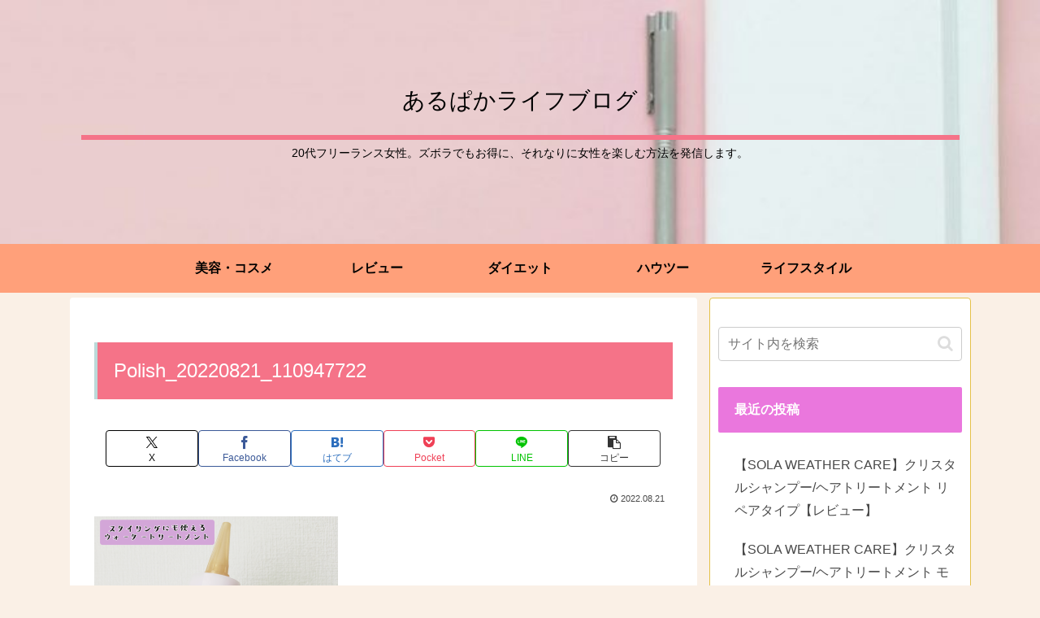

--- FILE ---
content_type: text/html; charset=utf-8
request_url: https://www.google.com/recaptcha/api2/aframe
body_size: 265
content:
<!DOCTYPE HTML><html><head><meta http-equiv="content-type" content="text/html; charset=UTF-8"></head><body><script nonce="--n_FxoCr6cCZau_Hu0fvw">/** Anti-fraud and anti-abuse applications only. See google.com/recaptcha */ try{var clients={'sodar':'https://pagead2.googlesyndication.com/pagead/sodar?'};window.addEventListener("message",function(a){try{if(a.source===window.parent){var b=JSON.parse(a.data);var c=clients[b['id']];if(c){var d=document.createElement('img');d.src=c+b['params']+'&rc='+(localStorage.getItem("rc::a")?sessionStorage.getItem("rc::b"):"");window.document.body.appendChild(d);sessionStorage.setItem("rc::e",parseInt(sessionStorage.getItem("rc::e")||0)+1);localStorage.setItem("rc::h",'1768973306850');}}}catch(b){}});window.parent.postMessage("_grecaptcha_ready", "*");}catch(b){}</script></body></html>

--- FILE ---
content_type: application/javascript; charset=utf-8;
request_url: https://dalc.valuecommerce.com/app3?p=887829835&_s=https%3A%2F%2Fputeto.com%2Freview-avenewater%2Fpolish_20220821_110947722&vf=iVBORw0KGgoAAAANSUhEUgAAAAMAAAADCAYAAABWKLW%2FAAAAMElEQVQYV2NkFGP4nxGVzDBhwjwGxreyQv8%2FK8gxaPleYmDcyNX1P%2BrZPobbAjsYAAacDnftWVpnAAAAAElFTkSuQmCC
body_size: 742
content:
vc_linkswitch_callback({"t":"697063f9","r":"aXBj-QAO-ckS4D0wCooD7AqKCJR2bA","ub":"aXBj%2BQAB7R0S4D0wCooCsQqKC%2FBI5g%3D%3D","vcid":"Fx0cyfmhnNp_oqVW_aNzWZtKwr8D5bKCnyjEbi1zXBWShe_4Y-EwXXy3cBYTf5hZwZNnkg057pk4pfYAGJ9Hdw","vcpub":"0.981449","paypaystep.yahoo.co.jp":{"a":"2826703","m":"2201292","g":"dd10a98b8e"},"mini-shopping.yahoo.co.jp":{"a":"2826703","m":"2201292","g":"dd10a98b8e"},"shopping.geocities.jp":{"a":"2826703","m":"2201292","g":"dd10a98b8e"},"l":4,"shopping.yahoo.co.jp":{"a":"2826703","m":"2201292","g":"dd10a98b8e"},"p":887829835,"paypaymall.yahoo.co.jp":{"a":"2826703","m":"2201292","g":"dd10a98b8e"},"s":3653088,"approach.yahoo.co.jp":{"a":"2826703","m":"2201292","g":"dd10a98b8e"}})